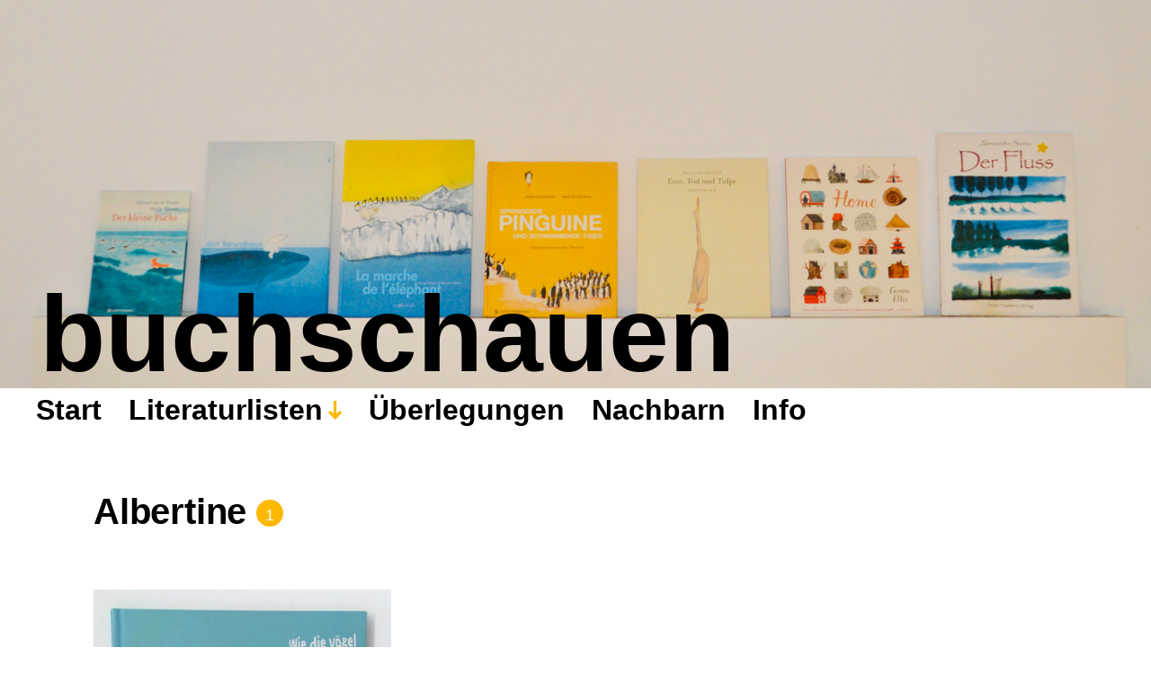

--- FILE ---
content_type: text/html; charset=UTF-8
request_url: https://buchschauen.gloriari.at/autorin/albertine/
body_size: 11957
content:
<!DOCTYPE html>

<html class="no-js" lang="de">

	<head>
		<meta http-equiv="content-type" content="text/html" charset="UTF-8" />
		<meta name="viewport" content="width=device-width, initial-scale=1.0" >

		<link rel="profile" href="http://gmpg.org/xfn/11">

		<link href="https://cdn.jsdelivr.net/npm/bootstrap@5.1.3/dist/css/bootstrap.min.css" rel="stylesheet" integrity="sha384-1BmE4kWBq78iYhFldvKuhfTAU6auU8tT94WrHftjDbrCEXSU1oBoqyl2QvZ6jIW3" crossorigin="anonymous">
		<script src="https://cdn.jsdelivr.net/npm/bootstrap@5.1.3/dist/js/bootstrap.bundle.min.js" integrity="sha384-ka7Sk0Gln4gmtz2MlQnikT1wXgYsOg+OMhuP+IlRH9sENBO0LRn5q+8nbTov4+1p" crossorigin="anonymous"></script>
		
		<link rel="alternate" type="application/rss+xml" title="buchschauen » Buchfeed" href="https://buchschauen.gloriari.at/feed/?post_type=buch" />
		<link rel="alternate" type="application/rss+xml" title="buchschauen » Überlegungsfeed" href="https://buchschauen.gloriari.at/feed/?post_type=thought" />
		

		<meta name='robots' content='index, follow, max-image-preview:large, max-snippet:-1, max-video-preview:-1' />

	<!-- This site is optimized with the Yoast SEO plugin v25.4 - https://yoast.com/wordpress/plugins/seo/ -->
	<title>Albertine Archive &#183; buchschauen</title>
	<link rel="canonical" href="https://buchschauen.gloriari.at/autorin/albertine/" />
	<meta property="og:locale" content="de_DE" />
	<meta property="og:type" content="article" />
	<meta property="og:title" content="Albertine Archive &#183; buchschauen" />
	<meta property="og:url" content="https://buchschauen.gloriari.at/autorin/albertine/" />
	<meta property="og:site_name" content="buchschauen" />
	<meta property="og:image" content="https://buchschauen.gloriari.at/wp-content/uploads/2022/02/headerbild-neu.jpeg" />
	<meta property="og:image:width" content="1337" />
	<meta property="og:image:height" content="588" />
	<meta property="og:image:type" content="image/jpeg" />
	<meta name="twitter:card" content="summary_large_image" />
	<script type="application/ld+json" class="yoast-schema-graph">{"@context":"https://schema.org","@graph":[{"@type":"CollectionPage","@id":"https://buchschauen.gloriari.at/autorin/albertine/","url":"https://buchschauen.gloriari.at/autorin/albertine/","name":"Albertine Archive &#183; buchschauen","isPartOf":{"@id":"https://buchschauen.gloriari.at/#website"},"primaryImageOfPage":{"@id":"https://buchschauen.gloriari.at/autorin/albertine/#primaryimage"},"image":{"@id":"https://buchschauen.gloriari.at/autorin/albertine/#primaryimage"},"thumbnailUrl":"https://buchschauen.gloriari.at/wp-content/uploads/2022/02/wie-die-voegel-zullo-scaled.jpg","breadcrumb":{"@id":"https://buchschauen.gloriari.at/autorin/albertine/#breadcrumb"},"inLanguage":"de"},{"@type":"ImageObject","inLanguage":"de","@id":"https://buchschauen.gloriari.at/autorin/albertine/#primaryimage","url":"https://buchschauen.gloriari.at/wp-content/uploads/2022/02/wie-die-voegel-zullo-scaled.jpg","contentUrl":"https://buchschauen.gloriari.at/wp-content/uploads/2022/02/wie-die-voegel-zullo-scaled.jpg","width":2560,"height":2257,"caption":"Wie die Vögel Buch"},{"@type":"BreadcrumbList","@id":"https://buchschauen.gloriari.at/autorin/albertine/#breadcrumb","itemListElement":[{"@type":"ListItem","position":1,"name":"Startseite","item":"https://buchschauen.gloriari.at/"},{"@type":"ListItem","position":2,"name":"Albertine"}]},{"@type":"WebSite","@id":"https://buchschauen.gloriari.at/#website","url":"https://buchschauen.gloriari.at/","name":"buchschauen","description":"Eine Kinderbuchsammlung","publisher":{"@id":"https://buchschauen.gloriari.at/#/schema/person/5710bad96b1a58d7254bd6bd129a46b2"},"potentialAction":[{"@type":"SearchAction","target":{"@type":"EntryPoint","urlTemplate":"https://buchschauen.gloriari.at/?s={search_term_string}"},"query-input":{"@type":"PropertyValueSpecification","valueRequired":true,"valueName":"search_term_string"}}],"inLanguage":"de"},{"@type":["Person","Organization"],"@id":"https://buchschauen.gloriari.at/#/schema/person/5710bad96b1a58d7254bd6bd129a46b2","name":"admin","image":{"@type":"ImageObject","inLanguage":"de","@id":"https://buchschauen.gloriari.at/#/schema/person/image/","url":"https://secure.gravatar.com/avatar/c0bc51d0ac664c3531b1540647d97a5bc4e3be5fbbefbc205027a7cd27485831?s=96&d=mm&r=g","contentUrl":"https://secure.gravatar.com/avatar/c0bc51d0ac664c3531b1540647d97a5bc4e3be5fbbefbc205027a7cd27485831?s=96&d=mm&r=g","caption":"admin"},"logo":{"@id":"https://buchschauen.gloriari.at/#/schema/person/image/"},"sameAs":["https://buchschauen.gloriari.at"]}]}</script>
	<!-- / Yoast SEO plugin. -->


<link rel="alternate" type="application/rss+xml" title="buchschauen &raquo; Feed" href="https://buchschauen.gloriari.at/feed/" />
<link rel="alternate" type="application/rss+xml" title="buchschauen &raquo; Kommentar-Feed" href="https://buchschauen.gloriari.at/comments/feed/" />
<link rel="alternate" type="application/rss+xml" title="buchschauen &raquo; Albertine Autor*in Feed" href="https://buchschauen.gloriari.at/autorin/albertine/feed/" />
<style id='wp-img-auto-sizes-contain-inline-css' type='text/css'>
img:is([sizes=auto i],[sizes^="auto," i]){contain-intrinsic-size:3000px 1500px}
/*# sourceURL=wp-img-auto-sizes-contain-inline-css */
</style>
<style id='wp-emoji-styles-inline-css' type='text/css'>

	img.wp-smiley, img.emoji {
		display: inline !important;
		border: none !important;
		box-shadow: none !important;
		height: 1em !important;
		width: 1em !important;
		margin: 0 0.07em !important;
		vertical-align: -0.1em !important;
		background: none !important;
		padding: 0 !important;
	}
/*# sourceURL=wp-emoji-styles-inline-css */
</style>
<style id='wp-block-library-inline-css' type='text/css'>
:root{--wp-block-synced-color:#7a00df;--wp-block-synced-color--rgb:122,0,223;--wp-bound-block-color:var(--wp-block-synced-color);--wp-editor-canvas-background:#ddd;--wp-admin-theme-color:#007cba;--wp-admin-theme-color--rgb:0,124,186;--wp-admin-theme-color-darker-10:#006ba1;--wp-admin-theme-color-darker-10--rgb:0,107,160.5;--wp-admin-theme-color-darker-20:#005a87;--wp-admin-theme-color-darker-20--rgb:0,90,135;--wp-admin-border-width-focus:2px}@media (min-resolution:192dpi){:root{--wp-admin-border-width-focus:1.5px}}.wp-element-button{cursor:pointer}:root .has-very-light-gray-background-color{background-color:#eee}:root .has-very-dark-gray-background-color{background-color:#313131}:root .has-very-light-gray-color{color:#eee}:root .has-very-dark-gray-color{color:#313131}:root .has-vivid-green-cyan-to-vivid-cyan-blue-gradient-background{background:linear-gradient(135deg,#00d084,#0693e3)}:root .has-purple-crush-gradient-background{background:linear-gradient(135deg,#34e2e4,#4721fb 50%,#ab1dfe)}:root .has-hazy-dawn-gradient-background{background:linear-gradient(135deg,#faaca8,#dad0ec)}:root .has-subdued-olive-gradient-background{background:linear-gradient(135deg,#fafae1,#67a671)}:root .has-atomic-cream-gradient-background{background:linear-gradient(135deg,#fdd79a,#004a59)}:root .has-nightshade-gradient-background{background:linear-gradient(135deg,#330968,#31cdcf)}:root .has-midnight-gradient-background{background:linear-gradient(135deg,#020381,#2874fc)}:root{--wp--preset--font-size--normal:16px;--wp--preset--font-size--huge:42px}.has-regular-font-size{font-size:1em}.has-larger-font-size{font-size:2.625em}.has-normal-font-size{font-size:var(--wp--preset--font-size--normal)}.has-huge-font-size{font-size:var(--wp--preset--font-size--huge)}.has-text-align-center{text-align:center}.has-text-align-left{text-align:left}.has-text-align-right{text-align:right}.has-fit-text{white-space:nowrap!important}#end-resizable-editor-section{display:none}.aligncenter{clear:both}.items-justified-left{justify-content:flex-start}.items-justified-center{justify-content:center}.items-justified-right{justify-content:flex-end}.items-justified-space-between{justify-content:space-between}.screen-reader-text{border:0;clip-path:inset(50%);height:1px;margin:-1px;overflow:hidden;padding:0;position:absolute;width:1px;word-wrap:normal!important}.screen-reader-text:focus{background-color:#ddd;clip-path:none;color:#444;display:block;font-size:1em;height:auto;left:5px;line-height:normal;padding:15px 23px 14px;text-decoration:none;top:5px;width:auto;z-index:100000}html :where(.has-border-color){border-style:solid}html :where([style*=border-top-color]){border-top-style:solid}html :where([style*=border-right-color]){border-right-style:solid}html :where([style*=border-bottom-color]){border-bottom-style:solid}html :where([style*=border-left-color]){border-left-style:solid}html :where([style*=border-width]){border-style:solid}html :where([style*=border-top-width]){border-top-style:solid}html :where([style*=border-right-width]){border-right-style:solid}html :where([style*=border-bottom-width]){border-bottom-style:solid}html :where([style*=border-left-width]){border-left-style:solid}html :where(img[class*=wp-image-]){height:auto;max-width:100%}:where(figure){margin:0 0 1em}html :where(.is-position-sticky){--wp-admin--admin-bar--position-offset:var(--wp-admin--admin-bar--height,0px)}@media screen and (max-width:600px){html :where(.is-position-sticky){--wp-admin--admin-bar--position-offset:0px}}

/*# sourceURL=wp-block-library-inline-css */
</style><style id='wp-block-tag-cloud-inline-css' type='text/css'>
.wp-block-tag-cloud{box-sizing:border-box}.wp-block-tag-cloud.aligncenter{justify-content:center;text-align:center}.wp-block-tag-cloud a{display:inline-block;margin-right:5px}.wp-block-tag-cloud span{display:inline-block;margin-left:5px;text-decoration:none}:root :where(.wp-block-tag-cloud.is-style-outline){display:flex;flex-wrap:wrap;gap:1ch}:root :where(.wp-block-tag-cloud.is-style-outline a){border:1px solid;font-size:unset!important;margin-right:0;padding:1ch 2ch;text-decoration:none!important}
/*# sourceURL=https://buchschauen.gloriari.at/wp-includes/blocks/tag-cloud/style.min.css */
</style>
<style id='global-styles-inline-css' type='text/css'>
:root{--wp--preset--aspect-ratio--square: 1;--wp--preset--aspect-ratio--4-3: 4/3;--wp--preset--aspect-ratio--3-4: 3/4;--wp--preset--aspect-ratio--3-2: 3/2;--wp--preset--aspect-ratio--2-3: 2/3;--wp--preset--aspect-ratio--16-9: 16/9;--wp--preset--aspect-ratio--9-16: 9/16;--wp--preset--color--black: #000000;--wp--preset--color--cyan-bluish-gray: #abb8c3;--wp--preset--color--white: #FFF;--wp--preset--color--pale-pink: #f78da7;--wp--preset--color--vivid-red: #cf2e2e;--wp--preset--color--luminous-vivid-orange: #ff6900;--wp--preset--color--luminous-vivid-amber: #fcb900;--wp--preset--color--light-green-cyan: #7bdcb5;--wp--preset--color--vivid-green-cyan: #00d084;--wp--preset--color--pale-cyan-blue: #8ed1fc;--wp--preset--color--vivid-cyan-blue: #0693e3;--wp--preset--color--vivid-purple: #9b51e0;--wp--preset--color--accent: #F9423A;--wp--preset--color--dark-gray: #333333;--wp--preset--color--gray: #767676;--wp--preset--color--light-gray: #DDDDDD;--wp--preset--gradient--vivid-cyan-blue-to-vivid-purple: linear-gradient(135deg,rgb(6,147,227) 0%,rgb(155,81,224) 100%);--wp--preset--gradient--light-green-cyan-to-vivid-green-cyan: linear-gradient(135deg,rgb(122,220,180) 0%,rgb(0,208,130) 100%);--wp--preset--gradient--luminous-vivid-amber-to-luminous-vivid-orange: linear-gradient(135deg,rgb(252,185,0) 0%,rgb(255,105,0) 100%);--wp--preset--gradient--luminous-vivid-orange-to-vivid-red: linear-gradient(135deg,rgb(255,105,0) 0%,rgb(207,46,46) 100%);--wp--preset--gradient--very-light-gray-to-cyan-bluish-gray: linear-gradient(135deg,rgb(238,238,238) 0%,rgb(169,184,195) 100%);--wp--preset--gradient--cool-to-warm-spectrum: linear-gradient(135deg,rgb(74,234,220) 0%,rgb(151,120,209) 20%,rgb(207,42,186) 40%,rgb(238,44,130) 60%,rgb(251,105,98) 80%,rgb(254,248,76) 100%);--wp--preset--gradient--blush-light-purple: linear-gradient(135deg,rgb(255,206,236) 0%,rgb(152,150,240) 100%);--wp--preset--gradient--blush-bordeaux: linear-gradient(135deg,rgb(254,205,165) 0%,rgb(254,45,45) 50%,rgb(107,0,62) 100%);--wp--preset--gradient--luminous-dusk: linear-gradient(135deg,rgb(255,203,112) 0%,rgb(199,81,192) 50%,rgb(65,88,208) 100%);--wp--preset--gradient--pale-ocean: linear-gradient(135deg,rgb(255,245,203) 0%,rgb(182,227,212) 50%,rgb(51,167,181) 100%);--wp--preset--gradient--electric-grass: linear-gradient(135deg,rgb(202,248,128) 0%,rgb(113,206,126) 100%);--wp--preset--gradient--midnight: linear-gradient(135deg,rgb(2,3,129) 0%,rgb(40,116,252) 100%);--wp--preset--font-size--small: 16px;--wp--preset--font-size--medium: 20px;--wp--preset--font-size--large: 24px;--wp--preset--font-size--x-large: 42px;--wp--preset--font-size--regular: 20px;--wp--preset--font-size--larger: 32px;--wp--preset--spacing--20: 0.44rem;--wp--preset--spacing--30: 0.67rem;--wp--preset--spacing--40: 1rem;--wp--preset--spacing--50: 1.5rem;--wp--preset--spacing--60: 2.25rem;--wp--preset--spacing--70: 3.38rem;--wp--preset--spacing--80: 5.06rem;--wp--preset--shadow--natural: 6px 6px 9px rgba(0, 0, 0, 0.2);--wp--preset--shadow--deep: 12px 12px 50px rgba(0, 0, 0, 0.4);--wp--preset--shadow--sharp: 6px 6px 0px rgba(0, 0, 0, 0.2);--wp--preset--shadow--outlined: 6px 6px 0px -3px rgb(255, 255, 255), 6px 6px rgb(0, 0, 0);--wp--preset--shadow--crisp: 6px 6px 0px rgb(0, 0, 0);}:where(.is-layout-flex){gap: 0.5em;}:where(.is-layout-grid){gap: 0.5em;}body .is-layout-flex{display: flex;}.is-layout-flex{flex-wrap: wrap;align-items: center;}.is-layout-flex > :is(*, div){margin: 0;}body .is-layout-grid{display: grid;}.is-layout-grid > :is(*, div){margin: 0;}:where(.wp-block-columns.is-layout-flex){gap: 2em;}:where(.wp-block-columns.is-layout-grid){gap: 2em;}:where(.wp-block-post-template.is-layout-flex){gap: 1.25em;}:where(.wp-block-post-template.is-layout-grid){gap: 1.25em;}.has-black-color{color: var(--wp--preset--color--black) !important;}.has-cyan-bluish-gray-color{color: var(--wp--preset--color--cyan-bluish-gray) !important;}.has-white-color{color: var(--wp--preset--color--white) !important;}.has-pale-pink-color{color: var(--wp--preset--color--pale-pink) !important;}.has-vivid-red-color{color: var(--wp--preset--color--vivid-red) !important;}.has-luminous-vivid-orange-color{color: var(--wp--preset--color--luminous-vivid-orange) !important;}.has-luminous-vivid-amber-color{color: var(--wp--preset--color--luminous-vivid-amber) !important;}.has-light-green-cyan-color{color: var(--wp--preset--color--light-green-cyan) !important;}.has-vivid-green-cyan-color{color: var(--wp--preset--color--vivid-green-cyan) !important;}.has-pale-cyan-blue-color{color: var(--wp--preset--color--pale-cyan-blue) !important;}.has-vivid-cyan-blue-color{color: var(--wp--preset--color--vivid-cyan-blue) !important;}.has-vivid-purple-color{color: var(--wp--preset--color--vivid-purple) !important;}.has-black-background-color{background-color: var(--wp--preset--color--black) !important;}.has-cyan-bluish-gray-background-color{background-color: var(--wp--preset--color--cyan-bluish-gray) !important;}.has-white-background-color{background-color: var(--wp--preset--color--white) !important;}.has-pale-pink-background-color{background-color: var(--wp--preset--color--pale-pink) !important;}.has-vivid-red-background-color{background-color: var(--wp--preset--color--vivid-red) !important;}.has-luminous-vivid-orange-background-color{background-color: var(--wp--preset--color--luminous-vivid-orange) !important;}.has-luminous-vivid-amber-background-color{background-color: var(--wp--preset--color--luminous-vivid-amber) !important;}.has-light-green-cyan-background-color{background-color: var(--wp--preset--color--light-green-cyan) !important;}.has-vivid-green-cyan-background-color{background-color: var(--wp--preset--color--vivid-green-cyan) !important;}.has-pale-cyan-blue-background-color{background-color: var(--wp--preset--color--pale-cyan-blue) !important;}.has-vivid-cyan-blue-background-color{background-color: var(--wp--preset--color--vivid-cyan-blue) !important;}.has-vivid-purple-background-color{background-color: var(--wp--preset--color--vivid-purple) !important;}.has-black-border-color{border-color: var(--wp--preset--color--black) !important;}.has-cyan-bluish-gray-border-color{border-color: var(--wp--preset--color--cyan-bluish-gray) !important;}.has-white-border-color{border-color: var(--wp--preset--color--white) !important;}.has-pale-pink-border-color{border-color: var(--wp--preset--color--pale-pink) !important;}.has-vivid-red-border-color{border-color: var(--wp--preset--color--vivid-red) !important;}.has-luminous-vivid-orange-border-color{border-color: var(--wp--preset--color--luminous-vivid-orange) !important;}.has-luminous-vivid-amber-border-color{border-color: var(--wp--preset--color--luminous-vivid-amber) !important;}.has-light-green-cyan-border-color{border-color: var(--wp--preset--color--light-green-cyan) !important;}.has-vivid-green-cyan-border-color{border-color: var(--wp--preset--color--vivid-green-cyan) !important;}.has-pale-cyan-blue-border-color{border-color: var(--wp--preset--color--pale-cyan-blue) !important;}.has-vivid-cyan-blue-border-color{border-color: var(--wp--preset--color--vivid-cyan-blue) !important;}.has-vivid-purple-border-color{border-color: var(--wp--preset--color--vivid-purple) !important;}.has-vivid-cyan-blue-to-vivid-purple-gradient-background{background: var(--wp--preset--gradient--vivid-cyan-blue-to-vivid-purple) !important;}.has-light-green-cyan-to-vivid-green-cyan-gradient-background{background: var(--wp--preset--gradient--light-green-cyan-to-vivid-green-cyan) !important;}.has-luminous-vivid-amber-to-luminous-vivid-orange-gradient-background{background: var(--wp--preset--gradient--luminous-vivid-amber-to-luminous-vivid-orange) !important;}.has-luminous-vivid-orange-to-vivid-red-gradient-background{background: var(--wp--preset--gradient--luminous-vivid-orange-to-vivid-red) !important;}.has-very-light-gray-to-cyan-bluish-gray-gradient-background{background: var(--wp--preset--gradient--very-light-gray-to-cyan-bluish-gray) !important;}.has-cool-to-warm-spectrum-gradient-background{background: var(--wp--preset--gradient--cool-to-warm-spectrum) !important;}.has-blush-light-purple-gradient-background{background: var(--wp--preset--gradient--blush-light-purple) !important;}.has-blush-bordeaux-gradient-background{background: var(--wp--preset--gradient--blush-bordeaux) !important;}.has-luminous-dusk-gradient-background{background: var(--wp--preset--gradient--luminous-dusk) !important;}.has-pale-ocean-gradient-background{background: var(--wp--preset--gradient--pale-ocean) !important;}.has-electric-grass-gradient-background{background: var(--wp--preset--gradient--electric-grass) !important;}.has-midnight-gradient-background{background: var(--wp--preset--gradient--midnight) !important;}.has-small-font-size{font-size: var(--wp--preset--font-size--small) !important;}.has-medium-font-size{font-size: var(--wp--preset--font-size--medium) !important;}.has-large-font-size{font-size: var(--wp--preset--font-size--large) !important;}.has-x-large-font-size{font-size: var(--wp--preset--font-size--x-large) !important;}
/*# sourceURL=global-styles-inline-css */
</style>

<style id='classic-theme-styles-inline-css' type='text/css'>
/*! This file is auto-generated */
.wp-block-button__link{color:#fff;background-color:#32373c;border-radius:9999px;box-shadow:none;text-decoration:none;padding:calc(.667em + 2px) calc(1.333em + 2px);font-size:1.125em}.wp-block-file__button{background:#32373c;color:#fff;text-decoration:none}
/*# sourceURL=/wp-includes/css/classic-themes.min.css */
</style>
<link rel='stylesheet' id='fancybox-for-wp-css' href='https://buchschauen.gloriari.at/wp-content/plugins/fancybox-for-wordpress/assets/css/fancybox.css?ver=1.3.4' type='text/css' media='all' />
<link rel='stylesheet' id='miyazaki-style-css' href='https://buchschauen.gloriari.at/wp-content/themes/miyazaki/style.css?ver=6.9' type='text/css' media='all' />
<link rel='stylesheet' id='miyazaki-child-style-css' href='https://buchschauen.gloriari.at/wp-content/themes/miyazaki-child/style.css?ver=1.0' type='text/css' media='all' />
<script type="text/javascript" src="https://buchschauen.gloriari.at/wp-includes/js/jquery/jquery.min.js?ver=3.7.1" id="jquery-core-js"></script>
<script type="text/javascript" src="https://buchschauen.gloriari.at/wp-includes/js/jquery/jquery-migrate.min.js?ver=3.4.1" id="jquery-migrate-js"></script>
<script type="text/javascript" src="https://buchschauen.gloriari.at/wp-content/plugins/fancybox-for-wordpress/assets/js/purify.min.js?ver=1.3.4" id="purify-js"></script>
<script type="text/javascript" src="https://buchschauen.gloriari.at/wp-content/plugins/fancybox-for-wordpress/assets/js/jquery.fancybox.js?ver=1.3.4" id="fancybox-for-wp-js"></script>
<link rel="https://api.w.org/" href="https://buchschauen.gloriari.at/wp-json/" /><link rel="EditURI" type="application/rsd+xml" title="RSD" href="https://buchschauen.gloriari.at/xmlrpc.php?rsd" />
<meta name="generator" content="WordPress 6.9" />

<!-- Fancybox for WordPress v3.3.7 -->
<style type="text/css">
	.fancybox-slide--image .fancybox-content{background-color: #FFFFFF}div.fancybox-caption{display:none !important;}
	
	img.fancybox-image{border-width:10px;border-color:#FFFFFF;border-style:solid;}
	div.fancybox-bg{background-color:rgba(102,102,102,0.3);opacity:1 !important;}div.fancybox-content{border-color:#FFFFFF}
	div#fancybox-title{background-color:#FFFFFF}
	div.fancybox-content{background-color:#FFFFFF}
	div#fancybox-title-inside{color:#333333}
	
	
	
	div.fancybox-caption p.caption-title{display:inline-block}
	div.fancybox-caption p.caption-title{font-size:14px}
	div.fancybox-caption p.caption-title{color:#333333}
	div.fancybox-caption {color:#333333}div.fancybox-caption p.caption-title {background:#fff; width:auto;padding:10px 30px;}div.fancybox-content p.caption-title{color:#333333;margin: 0;padding: 5px 0;}
</style><script type="text/javascript">
	jQuery(function () {

		var mobileOnly = false;
		
		if (mobileOnly) {
			return;
		}

		jQuery.fn.getTitle = function () { // Copy the title of every IMG tag and add it to its parent A so that fancybox can show titles
			var arr = jQuery("a[data-fancybox]");jQuery.each(arr, function() {var title = jQuery(this).children("img").attr("title") || '';var figCaptionHtml = jQuery(this).next("figcaption").html() || '';var processedCaption = figCaptionHtml;if (figCaptionHtml.length && typeof DOMPurify === 'function') {processedCaption = DOMPurify.sanitize(figCaptionHtml, {USE_PROFILES: {html: true}});} else if (figCaptionHtml.length) {processedCaption = jQuery("<div>").text(figCaptionHtml).html();}var newTitle = title;if (processedCaption.length) {newTitle = title.length ? title + " " + processedCaption : processedCaption;}if (newTitle.length) {jQuery(this).attr("title", newTitle);}});		}

		// Supported file extensions

				var thumbnails = jQuery("a:has(img)").not(".nolightbox").not('.envira-gallery-link').not('.ngg-simplelightbox').filter(function () {
			return /\.(jpe?g|png|gif|mp4|webp|bmp|pdf)(\?[^/]*)*$/i.test(jQuery(this).attr('href'))
		});
		

		// Add data-type iframe for links that are not images or videos.
		var iframeLinks = jQuery('.fancyboxforwp').filter(function () {
			return !/\.(jpe?g|png|gif|mp4|webp|bmp|pdf)(\?[^/]*)*$/i.test(jQuery(this).attr('href'))
		}).filter(function () {
			return !/vimeo|youtube/i.test(jQuery(this).attr('href'))
		});
		iframeLinks.attr({"data-type": "iframe"}).getTitle();

				// Gallery All
		thumbnails.addClass("fancyboxforwp").attr("data-fancybox", "gallery").getTitle();
		iframeLinks.attr({"data-fancybox": "gallery"}).getTitle();

		// Gallery type NONE
		
		// Call fancybox and apply it on any link with a rel atribute that starts with "fancybox", with the options set on the admin panel
		jQuery("a.fancyboxforwp").fancyboxforwp({
			loop: false,
			smallBtn: false,
			zoomOpacity: "auto",
			animationEffect: "fade",
			animationDuration: 500,
			transitionEffect: "fade",
			transitionDuration: "300",
			overlayShow: true,
			overlayOpacity: "0.3",
			titleShow: true,
			titlePosition: "inside",
			keyboard: true,
			showCloseButton: false,
			arrows: true,
			clickContent:false,
			clickSlide: "close",
			mobile: {
				clickContent: function (current, event) {
					return current.type === "image" ? "toggleControls" : false;
				},
				clickSlide: function (current, event) {
					return current.type === "image" ? "close" : "close";
				},
			},
			wheel: false,
			toolbar: true,
			preventCaptionOverlap: true,
			onInit: function() { },			onDeactivate
	: function() { },		beforeClose: function() { },			afterShow: function(instance) { jQuery( ".fancybox-image" ).on("click", function( ){ ( instance.isScaledDown() ) ? instance.scaleToActual() : instance.scaleToFit() }) },				afterClose: function() { },					caption : function( instance, item ) {var title = "";if("undefined" != typeof jQuery(this).context ){var title = jQuery(this).context.title;} else { var title = ("undefined" != typeof jQuery(this).attr("title")) ? jQuery(this).attr("title") : false;}var caption = jQuery(this).data('caption') || '';if ( item.type === 'image' && title.length ) {caption = (caption.length ? caption + '<br />' : '') + '<p class="caption-title">'+jQuery("<div>").text(title).html()+'</p>' ;}if (typeof DOMPurify === "function" && caption.length) { return DOMPurify.sanitize(caption, {USE_PROFILES: {html: true}}); } else { return jQuery("<div>").text(caption).html(); }},
		afterLoad : function( instance, current ) {var captionContent = current.opts.caption || '';var sanitizedCaptionString = '';if (typeof DOMPurify === 'function' && captionContent.length) {sanitizedCaptionString = DOMPurify.sanitize(captionContent, {USE_PROFILES: {html: true}});} else if (captionContent.length) { sanitizedCaptionString = jQuery("<div>").text(captionContent).html();}if (sanitizedCaptionString.length) { current.$content.append(jQuery('<div class=\"fancybox-custom-caption inside-caption\" style=\" position: absolute;left:0;right:0;color:#000;margin:0 auto;bottom:0;text-align:center;background-color:#FFFFFF \"></div>').html(sanitizedCaptionString)); }},
			})
		;

			})
</script>
<!-- END Fancybox for WordPress -->
		<script>document.documentElement.className = document.documentElement.className.replace( 'no-js', 'js' );</script>
		<link rel="icon" href="https://buchschauen.gloriari.at/wp-content/uploads/2022/02/cropped-webicon-a-32x32.png" sizes="32x32" />
<link rel="icon" href="https://buchschauen.gloriari.at/wp-content/uploads/2022/02/cropped-webicon-a-192x192.png" sizes="192x192" />
<link rel="apple-touch-icon" href="https://buchschauen.gloriari.at/wp-content/uploads/2022/02/cropped-webicon-a-180x180.png" />
<meta name="msapplication-TileImage" content="https://buchschauen.gloriari.at/wp-content/uploads/2022/02/cropped-webicon-a-270x270.png" />
	
	</head>

	<body class="archive tax-autorin term-albertine term-231 wp-theme-miyazaki wp-child-theme-miyazaki-child pagination-type-scroll">

		
		<a class="faux-button skip-link" href="#site-content">Zum Inhalt springen</a>

		<header id="site-header">

			<div class="section-inner">

				<div class="header-left">

					
							<div><p class="site-title"><a href="https://buchschauen.gloriari.at/">buchschauen</a></p></div>

						

					<div><ul class="main-menu header-menu reset-list-style">
						<li id="menu-item-49" class="menu-item menu-item-type-post_type menu-item-object-page menu-item-home menu-item-49"><a href="https://buchschauen.gloriari.at/">Start</a></li>
<li id="menu-item-89" class="menu-item menu-item-type-post_type_archive menu-item-object-buch menu-item-has-children menu-item-89"><a href="https://buchschauen.gloriari.at/buch/">Literaturlisten</a>
<ul class="sub-menu">
	<li id="menu-item-61" class="menu-item menu-item-type-taxonomy menu-item-object-category menu-item-61"><a href="https://buchschauen.gloriari.at/category/bilderbuch/">Bilderbuch</a></li>
	<li id="menu-item-60" class="menu-item menu-item-type-taxonomy menu-item-object-category menu-item-60"><a href="https://buchschauen.gloriari.at/category/lesebuch/">(Vor)Lesebuch</a></li>
	<li id="menu-item-64" class="menu-item menu-item-type-taxonomy menu-item-object-category menu-item-64"><a href="https://buchschauen.gloriari.at/category/lyrik/">Lyrik</a></li>
	<li id="menu-item-66" class="menu-item menu-item-type-taxonomy menu-item-object-category menu-item-66"><a href="https://buchschauen.gloriari.at/category/wissensbuch/">Wissensbuch</a></li>
	<li id="menu-item-62" class="menu-item menu-item-type-taxonomy menu-item-object-category menu-item-62"><a href="https://buchschauen.gloriari.at/category/comic/">Comic</a></li>
	<li id="menu-item-63" class="menu-item menu-item-type-taxonomy menu-item-object-category menu-item-63"><a href="https://buchschauen.gloriari.at/category/film/">Film</a></li>
	<li id="menu-item-65" class="menu-item menu-item-type-taxonomy menu-item-object-category menu-item-65"><a href="https://buchschauen.gloriari.at/category/serie/">Serie</a></li>
</ul>
</li>
<li id="menu-item-118" class="menu-item menu-item-type-post_type_archive menu-item-object-thought menu-item-118"><a href="https://buchschauen.gloriari.at/thought/">Überlegungen</a></li>
<li id="menu-item-408" class="menu-item menu-item-type-post_type menu-item-object-page menu-item-408"><a href="https://buchschauen.gloriari.at/nachbarn/">Nachbarn</a></li>
<li id="menu-item-70" class="menu-item menu-item-type-post_type menu-item-object-page menu-item-70"><a href="https://buchschauen.gloriari.at/info/">Info</a></li>
					</ul></div><!-- .main-menu -->

					

				</div><!-- .header-left -->

				<div class="header-right">

					<button class="toggle nav-toggle" data-toggle-target=".mobile-menu-wrapper" data-toggle-scroll-lock="true">
						<!--<label>
							<span class="show">Menü</span>
							<span class="hide">Schließen</span>
						</label>-->
						<div class="bars">
							<div class="bar"></div>
							<div class="bar"></div>
							<div class="bar"></div>
						</div><!-- .bars -->
					</button><!-- .nav-toggle -->

				</div><!-- .header-right -->

			</div><!-- .section-inner -->

		</header><!-- #site-header -->

		<div class="mobile-menu-wrapper cover-modal" data-untoggle-above="992" data-toggle-element=".nav-toggle">

			<div class="mobile-menu-container section-inner">

				<div class="mobile-menu-top">

					<ul class="mobile-menu header-menu reset-list-style">
						<li id="menu-item-95" class="menu-item menu-item-type-post_type menu-item-object-page menu-item-home menu-item-95"><a href="https://buchschauen.gloriari.at/">Start</a></li>
<li id="menu-item-97" class="menu-item menu-item-type-post_type_archive menu-item-object-buch menu-item-has-children menu-item-97"><a href="https://buchschauen.gloriari.at/buch/">Literaturlisten</a>
<ul class="sub-menu">
	<li id="menu-item-100" class="menu-item menu-item-type-taxonomy menu-item-object-category menu-item-100"><a href="https://buchschauen.gloriari.at/category/bilderbuch/">Bilderbuch</a></li>
	<li id="menu-item-99" class="menu-item menu-item-type-taxonomy menu-item-object-category menu-item-99"><a href="https://buchschauen.gloriari.at/category/lesebuch/">(Vor)Lesebuch</a></li>
	<li id="menu-item-98" class="menu-item menu-item-type-taxonomy menu-item-object-category menu-item-98"><a href="https://buchschauen.gloriari.at/category/lyrik/">Lyrik</a></li>
	<li id="menu-item-104" class="menu-item menu-item-type-taxonomy menu-item-object-category menu-item-104"><a href="https://buchschauen.gloriari.at/category/comic/">Comic</a></li>
	<li id="menu-item-101" class="menu-item menu-item-type-taxonomy menu-item-object-category menu-item-101"><a href="https://buchschauen.gloriari.at/category/wissensbuch/">Wissensbuch</a></li>
	<li id="menu-item-102" class="menu-item menu-item-type-taxonomy menu-item-object-category menu-item-102"><a href="https://buchschauen.gloriari.at/category/film/">Film</a></li>
	<li id="menu-item-103" class="menu-item menu-item-type-taxonomy menu-item-object-category menu-item-103"><a href="https://buchschauen.gloriari.at/category/serie/">Serie</a></li>
</ul>
</li>
<li id="menu-item-143" class="menu-item menu-item-type-post_type_archive menu-item-object-thought menu-item-143"><a href="https://buchschauen.gloriari.at/thought/">Überlegungen</a></li>
<li id="menu-item-96" class="menu-item menu-item-type-post_type menu-item-object-page menu-item-96"><a href="https://buchschauen.gloriari.at/info/">Info</a></li>
					</ul>

				</div><!-- .mobile-menu-top -->
				
				
<div class="overlay-search-form">
	
<form role="search" method="get" class="search-form" action="https://buchschauen.gloriari.at/">
	<label for="search-form-696e23e450181">
		<span class="screen-reader-text">Search:</span>
		<!--<img aria-hidden src="https://buchschauen.gloriari.at/wp-content/themes/miyazaki-child/assets/images/icons/spyglass-black.svg" />-->
	</label>
	<input type="search" id="search-form-696e23e450181" class="search-field" placeholder="Suchen" value="" name="s" />
	<button type="submit" class="search-submit">Suchen</button>
</form>
</div><!-- .overlay-search-form -->


</div><!-- .mobile-menu -->

</div><!-- .mobile-menu-wrapper -->



		
<main id="site-content">

	<div class="section-inner content">

		
			<header class="archive-header ">

				<div class="archive-header-titles">

					<!--<h3 class="archive-title-prefix">Autor*in</h3>-->
					
					<h1 class="archive-title">
						Albertine													<div class="results-count length-1">1</div>
											</h1>

				</div><!-- .header-titles -->

				
			</header><!-- .archive-header -->

		
		
			<div class="posts load-more-target" id="posts">

				<div class="grid-sizer"></div>

				<article class="preview preview-buch do-spot post-362 buch type-buch status-publish has-post-thumbnail hentry category-bilderbuch tag-ohne-text tag-reise autorin-albertine autorin-germano-zullo verlag-carlsen jahr-194 has-thumbnail" id="post-362">

	<div class="preview-wrapper">

		
			<a href="https://buchschauen.gloriari.at/buch/wie-die-voegel/" class="preview-image">

				<img width="800" height="705" src="https://buchschauen.gloriari.at/wp-content/uploads/2022/02/wie-die-voegel-zullo-800x705.jpg" class="attachment-miyazaki_preview_image_high_resolution size-miyazaki_preview_image_high_resolution wp-post-image" alt="Wie die Vögel Buch" decoding="async" fetchpriority="high" srcset="https://buchschauen.gloriari.at/wp-content/uploads/2022/02/wie-die-voegel-zullo-800x705.jpg 800w, https://buchschauen.gloriari.at/wp-content/uploads/2022/02/wie-die-voegel-zullo-300x264.jpg 300w, https://buchschauen.gloriari.at/wp-content/uploads/2022/02/wie-die-voegel-zullo-1024x903.jpg 1024w, https://buchschauen.gloriari.at/wp-content/uploads/2022/02/wie-die-voegel-zullo-768x677.jpg 768w, https://buchschauen.gloriari.at/wp-content/uploads/2022/02/wie-die-voegel-zullo-1536x1354.jpg 1536w, https://buchschauen.gloriari.at/wp-content/uploads/2022/02/wie-die-voegel-zullo-2048x1806.jpg 2048w, https://buchschauen.gloriari.at/wp-content/uploads/2022/02/wie-die-voegel-zullo-1870x1649.jpg 1870w, https://buchschauen.gloriari.at/wp-content/uploads/2022/02/wie-die-voegel-zullo-400x353.jpg 400w" sizes="(max-width: 800px) 100vw, 800px" />				
			</a>

		
		<h3 class="preview-title"><a href="https://buchschauen.gloriari.at/buch/wie-die-voegel/"><span>Wie die Vögel</span></a></h3>

		
	</div><!-- .preview-wrapper -->

</article>

			</div><!-- .posts -->

			
		
	</div><!-- .section-inner -->

</main><!-- #site-content -->

		<footer id="site-footer">

			
				<div class="footer-widgets-outer-wrapper section-inner">

					<div class="footer-widgets-wrapper">

													<div class="footer-widgets-one footer-widgets">
								<div id="block-12" class="widget widget_block widget_tag_cloud"><div class="widget-content"><p class="wp-block-tag-cloud"><a href="https://buchschauen.gloriari.at/tag/ab-5/" class="tag-cloud-link tag-link-34 tag-link-position-1" style="font-size: 9.8064516129032pt;" aria-label="ab 5 (3 Einträge)">ab 5</a>
<a href="https://buchschauen.gloriari.at/tag/ab-6/" class="tag-cloud-link tag-link-21 tag-link-position-2" style="font-size: 11.311827956989pt;" aria-label="ab 6 (4 Einträge)">ab 6</a>
<a href="https://buchschauen.gloriari.at/tag/achtsamkeit/" class="tag-cloud-link tag-link-319 tag-link-position-3" style="font-size: 8pt;" aria-label="Achtsamkeit (2 Einträge)">Achtsamkeit</a>
<a href="https://buchschauen.gloriari.at/tag/alltag/" class="tag-cloud-link tag-link-242 tag-link-position-4" style="font-size: 17.032258064516pt;" aria-label="Alltag (11 Einträge)">Alltag</a>
<a href="https://buchschauen.gloriari.at/tag/dinosaurier/" class="tag-cloud-link tag-link-246 tag-link-position-5" style="font-size: 8pt;" aria-label="Dinosaurier (2 Einträge)">Dinosaurier</a>
<a href="https://buchschauen.gloriari.at/tag/eichhoernchen/" class="tag-cloud-link tag-link-40 tag-link-position-6" style="font-size: 9.8064516129032pt;" aria-label="Eichhörnchen (3 Einträge)">Eichhörnchen</a>
<a href="https://buchschauen.gloriari.at/tag/entdecken/" class="tag-cloud-link tag-link-263 tag-link-position-7" style="font-size: 11.311827956989pt;" aria-label="Entdecken (4 Einträge)">Entdecken</a>
<a href="https://buchschauen.gloriari.at/tag/familie/" class="tag-cloud-link tag-link-57 tag-link-position-8" style="font-size: 20.344086021505pt;" aria-label="Familie (19 Einträge)">Familie</a>
<a href="https://buchschauen.gloriari.at/tag/fantasie/" class="tag-cloud-link tag-link-261 tag-link-position-9" style="font-size: 12.516129032258pt;" aria-label="Fantasie (5 Einträge)">Fantasie</a>
<a href="https://buchschauen.gloriari.at/tag/fremde/" class="tag-cloud-link tag-link-216 tag-link-position-10" style="font-size: 12.516129032258pt;" aria-label="Fremde (5 Einträge)">Fremde</a>
<a href="https://buchschauen.gloriari.at/tag/freundschaft/" class="tag-cloud-link tag-link-56 tag-link-position-11" style="font-size: 19.290322580645pt;" aria-label="Freundschaft (16 Einträge)">Freundschaft</a>
<a href="https://buchschauen.gloriari.at/tag/fuchs/" class="tag-cloud-link tag-link-52 tag-link-position-12" style="font-size: 9.8064516129032pt;" aria-label="Fuchs (3 Einträge)">Fuchs</a>
<a href="https://buchschauen.gloriari.at/tag/fussball/" class="tag-cloud-link tag-link-45 tag-link-position-13" style="font-size: 9.8064516129032pt;" aria-label="Fußball (3 Einträge)">Fußball</a>
<a href="https://buchschauen.gloriari.at/tag/fuer-alle/" class="tag-cloud-link tag-link-24 tag-link-position-14" style="font-size: 15.075268817204pt;" aria-label="für alle (8 Einträge)">für alle</a>
<a href="https://buchschauen.gloriari.at/tag/gefuehle/" class="tag-cloud-link tag-link-225 tag-link-position-15" style="font-size: 9.8064516129032pt;" aria-label="Gefühle (3 Einträge)">Gefühle</a>
<a href="https://buchschauen.gloriari.at/tag/gemeinschaft/" class="tag-cloud-link tag-link-311 tag-link-position-16" style="font-size: 12.516129032258pt;" aria-label="Gemeinschaft (5 Einträge)">Gemeinschaft</a>
<a href="https://buchschauen.gloriari.at/tag/geschwister/" class="tag-cloud-link tag-link-268 tag-link-position-17" style="font-size: 14.322580645161pt;" aria-label="Geschwister (7 Einträge)">Geschwister</a>
<a href="https://buchschauen.gloriari.at/tag/gutenachtgeschichte/" class="tag-cloud-link tag-link-162 tag-link-position-18" style="font-size: 15.075268817204pt;" aria-label="Gutenachtgeschichte (8 Einträge)">Gutenachtgeschichte</a>
<a href="https://buchschauen.gloriari.at/tag/haustier/" class="tag-cloud-link tag-link-302 tag-link-position-19" style="font-size: 9.8064516129032pt;" aria-label="Haustier (3 Einträge)">Haustier</a>
<a href="https://buchschauen.gloriari.at/tag/insekten/" class="tag-cloud-link tag-link-169 tag-link-position-20" style="font-size: 8pt;" aria-label="Insekten (2 Einträge)">Insekten</a>
<a href="https://buchschauen.gloriari.at/tag/klimawandel/" class="tag-cloud-link tag-link-195 tag-link-position-21" style="font-size: 9.8064516129032pt;" aria-label="Klimawandel (3 Einträge)">Klimawandel</a>
<a href="https://buchschauen.gloriari.at/tag/koerper/" class="tag-cloud-link tag-link-152 tag-link-position-22" style="font-size: 8pt;" aria-label="Körper (2 Einträge)">Körper</a>
<a href="https://buchschauen.gloriari.at/tag/liebe/" class="tag-cloud-link tag-link-211 tag-link-position-23" style="font-size: 13.569892473118pt;" aria-label="Liebe (6 Einträge)">Liebe</a>
<a href="https://buchschauen.gloriari.at/tag/maus/" class="tag-cloud-link tag-link-59 tag-link-position-24" style="font-size: 11.311827956989pt;" aria-label="Maus (4 Einträge)">Maus</a>
<a href="https://buchschauen.gloriari.at/tag/musik/" class="tag-cloud-link tag-link-221 tag-link-position-25" style="font-size: 9.8064516129032pt;" aria-label="Musik (3 Einträge)">Musik</a>
<a href="https://buchschauen.gloriari.at/tag/mut/" class="tag-cloud-link tag-link-205 tag-link-position-26" style="font-size: 8pt;" aria-label="Mut (2 Einträge)">Mut</a>
<a href="https://buchschauen.gloriari.at/tag/nachbarschaft/" class="tag-cloud-link tag-link-43 tag-link-position-27" style="font-size: 17.032258064516pt;" aria-label="Nachbarschaft (11 Einträge)">Nachbarschaft</a>
<a href="https://buchschauen.gloriari.at/tag/natur/" class="tag-cloud-link tag-link-53 tag-link-position-28" style="font-size: 16.430107526882pt;" aria-label="Natur (10 Einträge)">Natur</a>
<a href="https://buchschauen.gloriari.at/tag/ohne-text/" class="tag-cloud-link tag-link-50 tag-link-position-29" style="font-size: 16.430107526882pt;" aria-label="ohne Text (10 Einträge)">ohne Text</a>
<a href="https://buchschauen.gloriari.at/tag/philosophie/" class="tag-cloud-link tag-link-55 tag-link-position-30" style="font-size: 12.516129032258pt;" aria-label="Philosophie (5 Einträge)">Philosophie</a>
<a href="https://buchschauen.gloriari.at/tag/reim/" class="tag-cloud-link tag-link-191 tag-link-position-31" style="font-size: 8pt;" aria-label="Reim (2 Einträge)">Reim</a>
<a href="https://buchschauen.gloriari.at/tag/reise/" class="tag-cloud-link tag-link-229 tag-link-position-32" style="font-size: 11.311827956989pt;" aria-label="Reise (4 Einträge)">Reise</a>
<a href="https://buchschauen.gloriari.at/tag/schule/" class="tag-cloud-link tag-link-121 tag-link-position-33" style="font-size: 9.8064516129032pt;" aria-label="Schule (3 Einträge)">Schule</a>
<a href="https://buchschauen.gloriari.at/tag/stadt/" class="tag-cloud-link tag-link-41 tag-link-position-34" style="font-size: 14.322580645161pt;" aria-label="Stadt (7 Einträge)">Stadt</a>
<a href="https://buchschauen.gloriari.at/tag/tiere/" class="tag-cloud-link tag-link-46 tag-link-position-35" style="font-size: 22pt;" aria-label="Tiere (25 Einträge)">Tiere</a>
<a href="https://buchschauen.gloriari.at/tag/tierfreundschaft/" class="tag-cloud-link tag-link-139 tag-link-position-36" style="font-size: 11.311827956989pt;" aria-label="Tierfreundschaft (4 Einträge)">Tierfreundschaft</a>
<a href="https://buchschauen.gloriari.at/tag/tod/" class="tag-cloud-link tag-link-42 tag-link-position-37" style="font-size: 12.516129032258pt;" aria-label="Tod (5 Einträge)">Tod</a>
<a href="https://buchschauen.gloriari.at/tag/traurig/" class="tag-cloud-link tag-link-58 tag-link-position-38" style="font-size: 9.8064516129032pt;" aria-label="Traurig (3 Einträge)">Traurig</a>
<a href="https://buchschauen.gloriari.at/tag/umwelt/" class="tag-cloud-link tag-link-317 tag-link-position-39" style="font-size: 8pt;" aria-label="Umwelt (2 Einträge)">Umwelt</a>
<a href="https://buchschauen.gloriari.at/tag/vielfalt/" class="tag-cloud-link tag-link-147 tag-link-position-40" style="font-size: 13.569892473118pt;" aria-label="Vielfalt (6 Einträge)">Vielfalt</a>
<a href="https://buchschauen.gloriari.at/tag/wald/" class="tag-cloud-link tag-link-54 tag-link-position-41" style="font-size: 18.537634408602pt;" aria-label="Wald (14 Einträge)">Wald</a>
<a href="https://buchschauen.gloriari.at/tag/wasser/" class="tag-cloud-link tag-link-307 tag-link-position-42" style="font-size: 9.8064516129032pt;" aria-label="Wasser (3 Einträge)">Wasser</a>
<a href="https://buchschauen.gloriari.at/tag/weltreise/" class="tag-cloud-link tag-link-218 tag-link-position-43" style="font-size: 8pt;" aria-label="Weltreise (2 Einträge)">Weltreise</a>
<a href="https://buchschauen.gloriari.at/tag/wissenschaft/" class="tag-cloud-link tag-link-258 tag-link-position-44" style="font-size: 9.8064516129032pt;" aria-label="Wissenschaft (3 Einträge)">Wissenschaft</a>
<a href="https://buchschauen.gloriari.at/tag/zoo/" class="tag-cloud-link tag-link-185 tag-link-position-45" style="font-size: 9.8064516129032pt;" aria-label="Zoo (3 Einträge)">Zoo</a></p></div></div>							</div><!-- .footer-widgets-one -->
						
						

					</div><!-- .footer-widgets-wrapper -->

				</div><!-- .footer-widgets-outer-wrapper.section-inner -->

			
			<div class="footer-bottom section-inner">

				<div class="footer-credits">

					<p class="footer-copyright">&copy; 2026 buchschauen</p>

					<p class="theme-credits">
											</p><!-- .theme-credits -->

				</div><!-- .footer-credits -->

				<div class="overlay-search-form mobil">
				
<form role="search" method="get" class="search-form" action="https://buchschauen.gloriari.at/">
	<label for="search-form-696e23e4528c0">
		<span class="screen-reader-text">Search:</span>
		<!--<img aria-hidden src="https://buchschauen.gloriari.at/wp-content/themes/miyazaki-child/assets/images/icons/spyglass-black.svg" />-->
	</label>
	<input type="search" id="search-form-696e23e4528c0" class="search-field" placeholder="Suchen" value="" name="s" />
	<button type="submit" class="search-submit">Suchen</button>
</form>
				</div><!-- search-form -->

				
					<ul class="footer-nav reset-list-style">
						<li id="menu-item-43" class="menu-item menu-item-type-post_type menu-item-object-page menu-item-home menu-item-43"><a href="https://buchschauen.gloriari.at/">Start</a></li>
<li id="menu-item-47" class="menu-item menu-item-type-post_type menu-item-object-page menu-item-47"><a href="https://buchschauen.gloriari.at/impressum/">Impressum &#038; Kontakt</a></li>
<li id="menu-item-135" class="menu-item menu-item-type-custom menu-item-object-custom menu-item-135"><a href="/wordpress-133678/impressum/#datenschutz">Datenschutz</a></li>
					</ul><!-- .site-nav -->

				
				

			</div><!-- .footer-bottom -->

		</footer><!-- #site-footer -->
		
		<script type="speculationrules">
{"prefetch":[{"source":"document","where":{"and":[{"href_matches":"/*"},{"not":{"href_matches":["/wp-*.php","/wp-admin/*","/wp-content/uploads/*","/wp-content/*","/wp-content/plugins/*","/wp-content/themes/miyazaki-child/*","/wp-content/themes/miyazaki/*","/*\\?(.+)"]}},{"not":{"selector_matches":"a[rel~=\"nofollow\"]"}},{"not":{"selector_matches":".no-prefetch, .no-prefetch a"}}]},"eagerness":"conservative"}]}
</script>
<!-- Matomo -->
<script>
  var _paq = window._paq = window._paq || [];
  /* tracker methods like "setCustomDimension" should be called before "trackPageView" */
  _paq.push(['trackPageView']);
  _paq.push(['enableLinkTracking']);
  (function() {
    var u="//analytics.gloriari.at/";
    _paq.push(['setTrackerUrl', u+'matomo.php']);
    _paq.push(['setSiteId', '2']);
    var d=document, g=d.createElement('script'), s=d.getElementsByTagName('script')[0];
    g.async=true; g.src=u+'matomo.js'; s.parentNode.insertBefore(g,s);
  })();
</script>
<!-- End Matomo Code -->
<script type="text/javascript" src="https://buchschauen.gloriari.at/wp-includes/js/imagesloaded.min.js?ver=5.0.0" id="imagesloaded-js"></script>
<script type="text/javascript" src="https://buchschauen.gloriari.at/wp-includes/js/masonry.min.js?ver=4.2.2" id="masonry-js"></script>
<script type="text/javascript" id="miyazaki_construct-js-extra">
/* <![CDATA[ */
var miyazaki_ajax_load_more = {"ajaxurl":"https://buchschauen.gloriari.at/wp-admin/admin-ajax.php"};
//# sourceURL=miyazaki_construct-js-extra
/* ]]> */
</script>
<script type="text/javascript" src="https://buchschauen.gloriari.at/wp-content/themes/miyazaki/assets/js/construct.js?ver=1.0" id="miyazaki_construct-js"></script>
<script id="wp-emoji-settings" type="application/json">
{"baseUrl":"https://s.w.org/images/core/emoji/17.0.2/72x72/","ext":".png","svgUrl":"https://s.w.org/images/core/emoji/17.0.2/svg/","svgExt":".svg","source":{"concatemoji":"https://buchschauen.gloriari.at/wp-includes/js/wp-emoji-release.min.js?ver=6.9"}}
</script>
<script type="module">
/* <![CDATA[ */
/*! This file is auto-generated */
const a=JSON.parse(document.getElementById("wp-emoji-settings").textContent),o=(window._wpemojiSettings=a,"wpEmojiSettingsSupports"),s=["flag","emoji"];function i(e){try{var t={supportTests:e,timestamp:(new Date).valueOf()};sessionStorage.setItem(o,JSON.stringify(t))}catch(e){}}function c(e,t,n){e.clearRect(0,0,e.canvas.width,e.canvas.height),e.fillText(t,0,0);t=new Uint32Array(e.getImageData(0,0,e.canvas.width,e.canvas.height).data);e.clearRect(0,0,e.canvas.width,e.canvas.height),e.fillText(n,0,0);const a=new Uint32Array(e.getImageData(0,0,e.canvas.width,e.canvas.height).data);return t.every((e,t)=>e===a[t])}function p(e,t){e.clearRect(0,0,e.canvas.width,e.canvas.height),e.fillText(t,0,0);var n=e.getImageData(16,16,1,1);for(let e=0;e<n.data.length;e++)if(0!==n.data[e])return!1;return!0}function u(e,t,n,a){switch(t){case"flag":return n(e,"\ud83c\udff3\ufe0f\u200d\u26a7\ufe0f","\ud83c\udff3\ufe0f\u200b\u26a7\ufe0f")?!1:!n(e,"\ud83c\udde8\ud83c\uddf6","\ud83c\udde8\u200b\ud83c\uddf6")&&!n(e,"\ud83c\udff4\udb40\udc67\udb40\udc62\udb40\udc65\udb40\udc6e\udb40\udc67\udb40\udc7f","\ud83c\udff4\u200b\udb40\udc67\u200b\udb40\udc62\u200b\udb40\udc65\u200b\udb40\udc6e\u200b\udb40\udc67\u200b\udb40\udc7f");case"emoji":return!a(e,"\ud83e\u1fac8")}return!1}function f(e,t,n,a){let r;const o=(r="undefined"!=typeof WorkerGlobalScope&&self instanceof WorkerGlobalScope?new OffscreenCanvas(300,150):document.createElement("canvas")).getContext("2d",{willReadFrequently:!0}),s=(o.textBaseline="top",o.font="600 32px Arial",{});return e.forEach(e=>{s[e]=t(o,e,n,a)}),s}function r(e){var t=document.createElement("script");t.src=e,t.defer=!0,document.head.appendChild(t)}a.supports={everything:!0,everythingExceptFlag:!0},new Promise(t=>{let n=function(){try{var e=JSON.parse(sessionStorage.getItem(o));if("object"==typeof e&&"number"==typeof e.timestamp&&(new Date).valueOf()<e.timestamp+604800&&"object"==typeof e.supportTests)return e.supportTests}catch(e){}return null}();if(!n){if("undefined"!=typeof Worker&&"undefined"!=typeof OffscreenCanvas&&"undefined"!=typeof URL&&URL.createObjectURL&&"undefined"!=typeof Blob)try{var e="postMessage("+f.toString()+"("+[JSON.stringify(s),u.toString(),c.toString(),p.toString()].join(",")+"));",a=new Blob([e],{type:"text/javascript"});const r=new Worker(URL.createObjectURL(a),{name:"wpTestEmojiSupports"});return void(r.onmessage=e=>{i(n=e.data),r.terminate(),t(n)})}catch(e){}i(n=f(s,u,c,p))}t(n)}).then(e=>{for(const n in e)a.supports[n]=e[n],a.supports.everything=a.supports.everything&&a.supports[n],"flag"!==n&&(a.supports.everythingExceptFlag=a.supports.everythingExceptFlag&&a.supports[n]);var t;a.supports.everythingExceptFlag=a.supports.everythingExceptFlag&&!a.supports.flag,a.supports.everything||((t=a.source||{}).concatemoji?r(t.concatemoji):t.wpemoji&&t.twemoji&&(r(t.twemoji),r(t.wpemoji)))});
//# sourceURL=https://buchschauen.gloriari.at/wp-includes/js/wp-emoji-loader.min.js
/* ]]> */
</script>

	</body>
</html>
